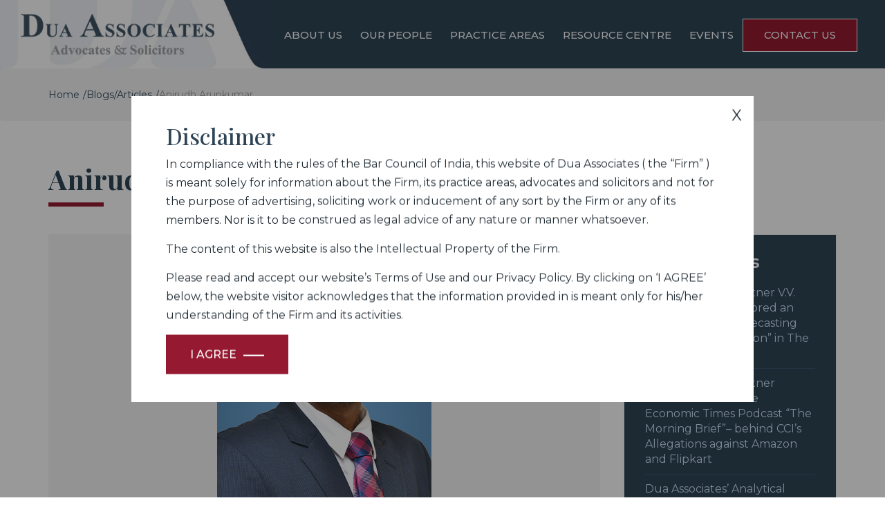

--- FILE ---
content_type: text/html; charset=UTF-8
request_url: https://www.duaassociates.com/people/anirudh-arun-kumar/
body_size: 52205
content:
<!doctype html><html lang="en"><head><link rel="profile" href="http://gmpg.org/xfn/11"><link rel="pingback" href="https://www.duaassociates.com/xmlrpc.php"><meta name="viewport" content="width=device-width, initial-scale=1.0, maximum-scale=1.2, user-scalable=yes" /><meta charset="UTF-8" /><meta property="og:site_name" content="dua associates"/><link rel="icon" href="http://www.duaassociates.com/wp-content/uploads/2020/12/favicon.png" type="image/x-icon"><link rel="shortcut icon" href="http://www.duaassociates.com/wp-content/uploads/2020/12/favicon.png" type="image/x-icon" /><link href="https://www.duaassociates.com/wp-content/cache/autoptimize/css/autoptimize_single_553a20cd84c46cc752c594a49a24bdaa.css" rel="stylesheet"><link href='https://fonts.googleapis.com/css?family=Roboto:400,700,400italic' rel='stylesheet' type='text/css' /><link href="https://www.duaassociates.com/wp-content/cache/autoptimize/css/autoptimize_single_172803ad78251940c62e979b61958024.css" rel="stylesheet"><link href="https://www.duaassociates.com/wp-content/cache/autoptimize/css/autoptimize_single_5b305d9d5bcae9609c29fd97a3bb9bd8.css" rel="stylesheet"><link href="https://www.duaassociates.com/wp-content/cache/autoptimize/css/autoptimize_single_cb67371414710491ee3730390d1efb33.css" rel="stylesheet"><link rel="preconnect" href="https://fonts.gstatic.com"><link href="https://fonts.googleapis.com/css2?family=Montserrat:ital,wght@0,100;0,200;0,300;0,400;0,500;0,600;0,700;0,800;0,900;1,100;1,200;1,300;1,400;1,500;1,600;1,700;1,800;1,900&display=swap" rel="stylesheet"><link href="https://fonts.googleapis.com/css2?family=Playfair+Display:ital,wght@0,400;0,500;0,600;0,700;0,800;0,900;1,400;1,500;1,600;1,700;1,800;1,900&display=swap" rel="stylesheet"> <!--[if lt IE 9]> <script src="https://oss.maxcdn.com/html5shiv/3.7.2/html5shiv.min.js"></script> <script src="https://oss.maxcdn.com/respond/1.4.2/respond.min.js"></script> <![endif]--><title>Anirudh Arunkumar - Dua Associates</title><meta name="description" content="Anirudh has more than 12 years of experience in the field of Dispute Resolution and General Corporate Advisory. Prior to re-joining the firm in 2024, he had an earlier eleven-year stint with Dua Associates, representing the firm’s clients before Courts and Tribunals across the country, and specifically before the Supreme Court of India, the Delhi" /><meta name="robots" content="max-image-preview:large" /><link rel="canonical" href="https://www.duaassociates.com/people/anirudh-arun-kumar/" /><meta name="generator" content="All in One SEO (AIOSEO) 4.4.9.2" /><meta property="og:locale" content="en_US" /><meta property="og:site_name" content="Dua Associates -" /><meta property="og:type" content="article" /><meta property="og:title" content="Anirudh Arunkumar - Dua Associates" /><meta property="og:description" content="Anirudh has more than 12 years of experience in the field of Dispute Resolution and General Corporate Advisory. Prior to re-joining the firm in 2024, he had an earlier eleven-year stint with Dua Associates, representing the firm’s clients before Courts and Tribunals across the country, and specifically before the Supreme Court of India, the Delhi" /><meta property="og:url" content="https://www.duaassociates.com/people/anirudh-arun-kumar/" /><meta property="article:published_time" content="2024-04-04T12:43:32+00:00" /><meta property="article:modified_time" content="2024-04-05T05:21:55+00:00" /><meta name="twitter:card" content="summary_large_image" /><meta name="twitter:title" content="Anirudh Arunkumar - Dua Associates" /><meta name="twitter:description" content="Anirudh has more than 12 years of experience in the field of Dispute Resolution and General Corporate Advisory. Prior to re-joining the firm in 2024, he had an earlier eleven-year stint with Dua Associates, representing the firm’s clients before Courts and Tribunals across the country, and specifically before the Supreme Court of India, the Delhi" /> <script type="application/ld+json" class="aioseo-schema">{"@context":"https:\/\/schema.org","@graph":[{"@type":"BreadcrumbList","@id":"https:\/\/www.duaassociates.com\/people\/anirudh-arun-kumar\/#breadcrumblist","itemListElement":[{"@type":"ListItem","@id":"https:\/\/www.duaassociates.com\/#listItem","position":1,"name":"Home","item":"https:\/\/www.duaassociates.com\/","nextItem":"https:\/\/www.duaassociates.com\/people\/anirudh-arun-kumar\/#listItem"},{"@type":"ListItem","@id":"https:\/\/www.duaassociates.com\/people\/anirudh-arun-kumar\/#listItem","position":2,"name":"Anirudh Arunkumar","previousItem":"https:\/\/www.duaassociates.com\/#listItem"}]},{"@type":"Organization","@id":"https:\/\/www.duaassociates.com\/#organization","name":"Dua Associates","url":"https:\/\/www.duaassociates.com\/"},{"@type":"Person","@id":"https:\/\/www.duaassociates.com\/author\/duaassociatesadm\/#author","url":"https:\/\/www.duaassociates.com\/author\/duaassociatesadm\/","name":"duaassociates@adm","image":{"@type":"ImageObject","@id":"https:\/\/www.duaassociates.com\/people\/anirudh-arun-kumar\/#authorImage","url":"https:\/\/secure.gravatar.com\/avatar\/080b052d4d494b133c463baf9c8c85c1?s=96&d=mm&r=g","width":96,"height":96,"caption":"duaassociates@adm"}},{"@type":"WebPage","@id":"https:\/\/www.duaassociates.com\/people\/anirudh-arun-kumar\/#webpage","url":"https:\/\/www.duaassociates.com\/people\/anirudh-arun-kumar\/","name":"Anirudh Arunkumar - Dua Associates","description":"Anirudh has more than 12 years of experience in the field of Dispute Resolution and General Corporate Advisory. Prior to re-joining the firm in 2024, he had an earlier eleven-year stint with Dua Associates, representing the firm\u2019s clients before Courts and Tribunals across the country, and specifically before the Supreme Court of India, the Delhi","inLanguage":"en-US","isPartOf":{"@id":"https:\/\/www.duaassociates.com\/#website"},"breadcrumb":{"@id":"https:\/\/www.duaassociates.com\/people\/anirudh-arun-kumar\/#breadcrumblist"},"author":{"@id":"https:\/\/www.duaassociates.com\/author\/duaassociatesadm\/#author"},"creator":{"@id":"https:\/\/www.duaassociates.com\/author\/duaassociatesadm\/#author"},"image":{"@type":"ImageObject","url":"https:\/\/www.duaassociates.com\/wp-content\/uploads\/2024\/04\/Anirudh-Arunkumar.jpg","@id":"https:\/\/www.duaassociates.com\/people\/anirudh-arun-kumar\/#mainImage","width":310,"height":558},"primaryImageOfPage":{"@id":"https:\/\/www.duaassociates.com\/people\/anirudh-arun-kumar\/#mainImage"},"datePublished":"2024-04-04T12:43:32+00:00","dateModified":"2024-04-05T05:21:55+00:00"},{"@type":"WebSite","@id":"https:\/\/www.duaassociates.com\/#website","url":"https:\/\/www.duaassociates.com\/","name":"Dua Associates","inLanguage":"en-US","publisher":{"@id":"https:\/\/www.duaassociates.com\/#organization"}}]}</script> <link rel='dns-prefetch' href='//fonts.googleapis.com' /><link rel='dns-prefetch' href='//s.w.org' /><link rel="alternate" type="application/rss+xml" title="Dua Associates &raquo; Feed" href="https://www.duaassociates.com/feed/" /><link rel="alternate" type="application/rss+xml" title="Dua Associates &raquo; Comments Feed" href="https://www.duaassociates.com/comments/feed/" /><link rel="alternate" type="application/rss+xml" title="Dua Associates &raquo; Anirudh Arunkumar Comments Feed" href="https://www.duaassociates.com/people/anirudh-arun-kumar/feed/" /> <script defer src="[data-uri]"></script> <style type="text/css">img.wp-smiley,
img.emoji {
	display: inline !important;
	border: none !important;
	box-shadow: none !important;
	height: 1em !important;
	width: 1em !important;
	margin: 0 0.07em !important;
	vertical-align: -0.1em !important;
	background: none !important;
	padding: 0 !important;
}</style><link rel='stylesheet' id='wp-block-library-css'  href='https://www.duaassociates.com/wp-includes/css/dist/block-library/style.min.css?ver=5.9.12' type='text/css' media='all' /><style id='global-styles-inline-css' type='text/css'>body{--wp--preset--color--black: #000000;--wp--preset--color--cyan-bluish-gray: #abb8c3;--wp--preset--color--white: #ffffff;--wp--preset--color--pale-pink: #f78da7;--wp--preset--color--vivid-red: #cf2e2e;--wp--preset--color--luminous-vivid-orange: #ff6900;--wp--preset--color--luminous-vivid-amber: #fcb900;--wp--preset--color--light-green-cyan: #7bdcb5;--wp--preset--color--vivid-green-cyan: #00d084;--wp--preset--color--pale-cyan-blue: #8ed1fc;--wp--preset--color--vivid-cyan-blue: #0693e3;--wp--preset--color--vivid-purple: #9b51e0;--wp--preset--gradient--vivid-cyan-blue-to-vivid-purple: linear-gradient(135deg,rgba(6,147,227,1) 0%,rgb(155,81,224) 100%);--wp--preset--gradient--light-green-cyan-to-vivid-green-cyan: linear-gradient(135deg,rgb(122,220,180) 0%,rgb(0,208,130) 100%);--wp--preset--gradient--luminous-vivid-amber-to-luminous-vivid-orange: linear-gradient(135deg,rgba(252,185,0,1) 0%,rgba(255,105,0,1) 100%);--wp--preset--gradient--luminous-vivid-orange-to-vivid-red: linear-gradient(135deg,rgba(255,105,0,1) 0%,rgb(207,46,46) 100%);--wp--preset--gradient--very-light-gray-to-cyan-bluish-gray: linear-gradient(135deg,rgb(238,238,238) 0%,rgb(169,184,195) 100%);--wp--preset--gradient--cool-to-warm-spectrum: linear-gradient(135deg,rgb(74,234,220) 0%,rgb(151,120,209) 20%,rgb(207,42,186) 40%,rgb(238,44,130) 60%,rgb(251,105,98) 80%,rgb(254,248,76) 100%);--wp--preset--gradient--blush-light-purple: linear-gradient(135deg,rgb(255,206,236) 0%,rgb(152,150,240) 100%);--wp--preset--gradient--blush-bordeaux: linear-gradient(135deg,rgb(254,205,165) 0%,rgb(254,45,45) 50%,rgb(107,0,62) 100%);--wp--preset--gradient--luminous-dusk: linear-gradient(135deg,rgb(255,203,112) 0%,rgb(199,81,192) 50%,rgb(65,88,208) 100%);--wp--preset--gradient--pale-ocean: linear-gradient(135deg,rgb(255,245,203) 0%,rgb(182,227,212) 50%,rgb(51,167,181) 100%);--wp--preset--gradient--electric-grass: linear-gradient(135deg,rgb(202,248,128) 0%,rgb(113,206,126) 100%);--wp--preset--gradient--midnight: linear-gradient(135deg,rgb(2,3,129) 0%,rgb(40,116,252) 100%);--wp--preset--duotone--dark-grayscale: url('#wp-duotone-dark-grayscale');--wp--preset--duotone--grayscale: url('#wp-duotone-grayscale');--wp--preset--duotone--purple-yellow: url('#wp-duotone-purple-yellow');--wp--preset--duotone--blue-red: url('#wp-duotone-blue-red');--wp--preset--duotone--midnight: url('#wp-duotone-midnight');--wp--preset--duotone--magenta-yellow: url('#wp-duotone-magenta-yellow');--wp--preset--duotone--purple-green: url('#wp-duotone-purple-green');--wp--preset--duotone--blue-orange: url('#wp-duotone-blue-orange');--wp--preset--font-size--small: 13px;--wp--preset--font-size--medium: 20px;--wp--preset--font-size--large: 36px;--wp--preset--font-size--x-large: 42px;}.has-black-color{color: var(--wp--preset--color--black) !important;}.has-cyan-bluish-gray-color{color: var(--wp--preset--color--cyan-bluish-gray) !important;}.has-white-color{color: var(--wp--preset--color--white) !important;}.has-pale-pink-color{color: var(--wp--preset--color--pale-pink) !important;}.has-vivid-red-color{color: var(--wp--preset--color--vivid-red) !important;}.has-luminous-vivid-orange-color{color: var(--wp--preset--color--luminous-vivid-orange) !important;}.has-luminous-vivid-amber-color{color: var(--wp--preset--color--luminous-vivid-amber) !important;}.has-light-green-cyan-color{color: var(--wp--preset--color--light-green-cyan) !important;}.has-vivid-green-cyan-color{color: var(--wp--preset--color--vivid-green-cyan) !important;}.has-pale-cyan-blue-color{color: var(--wp--preset--color--pale-cyan-blue) !important;}.has-vivid-cyan-blue-color{color: var(--wp--preset--color--vivid-cyan-blue) !important;}.has-vivid-purple-color{color: var(--wp--preset--color--vivid-purple) !important;}.has-black-background-color{background-color: var(--wp--preset--color--black) !important;}.has-cyan-bluish-gray-background-color{background-color: var(--wp--preset--color--cyan-bluish-gray) !important;}.has-white-background-color{background-color: var(--wp--preset--color--white) !important;}.has-pale-pink-background-color{background-color: var(--wp--preset--color--pale-pink) !important;}.has-vivid-red-background-color{background-color: var(--wp--preset--color--vivid-red) !important;}.has-luminous-vivid-orange-background-color{background-color: var(--wp--preset--color--luminous-vivid-orange) !important;}.has-luminous-vivid-amber-background-color{background-color: var(--wp--preset--color--luminous-vivid-amber) !important;}.has-light-green-cyan-background-color{background-color: var(--wp--preset--color--light-green-cyan) !important;}.has-vivid-green-cyan-background-color{background-color: var(--wp--preset--color--vivid-green-cyan) !important;}.has-pale-cyan-blue-background-color{background-color: var(--wp--preset--color--pale-cyan-blue) !important;}.has-vivid-cyan-blue-background-color{background-color: var(--wp--preset--color--vivid-cyan-blue) !important;}.has-vivid-purple-background-color{background-color: var(--wp--preset--color--vivid-purple) !important;}.has-black-border-color{border-color: var(--wp--preset--color--black) !important;}.has-cyan-bluish-gray-border-color{border-color: var(--wp--preset--color--cyan-bluish-gray) !important;}.has-white-border-color{border-color: var(--wp--preset--color--white) !important;}.has-pale-pink-border-color{border-color: var(--wp--preset--color--pale-pink) !important;}.has-vivid-red-border-color{border-color: var(--wp--preset--color--vivid-red) !important;}.has-luminous-vivid-orange-border-color{border-color: var(--wp--preset--color--luminous-vivid-orange) !important;}.has-luminous-vivid-amber-border-color{border-color: var(--wp--preset--color--luminous-vivid-amber) !important;}.has-light-green-cyan-border-color{border-color: var(--wp--preset--color--light-green-cyan) !important;}.has-vivid-green-cyan-border-color{border-color: var(--wp--preset--color--vivid-green-cyan) !important;}.has-pale-cyan-blue-border-color{border-color: var(--wp--preset--color--pale-cyan-blue) !important;}.has-vivid-cyan-blue-border-color{border-color: var(--wp--preset--color--vivid-cyan-blue) !important;}.has-vivid-purple-border-color{border-color: var(--wp--preset--color--vivid-purple) !important;}.has-vivid-cyan-blue-to-vivid-purple-gradient-background{background: var(--wp--preset--gradient--vivid-cyan-blue-to-vivid-purple) !important;}.has-light-green-cyan-to-vivid-green-cyan-gradient-background{background: var(--wp--preset--gradient--light-green-cyan-to-vivid-green-cyan) !important;}.has-luminous-vivid-amber-to-luminous-vivid-orange-gradient-background{background: var(--wp--preset--gradient--luminous-vivid-amber-to-luminous-vivid-orange) !important;}.has-luminous-vivid-orange-to-vivid-red-gradient-background{background: var(--wp--preset--gradient--luminous-vivid-orange-to-vivid-red) !important;}.has-very-light-gray-to-cyan-bluish-gray-gradient-background{background: var(--wp--preset--gradient--very-light-gray-to-cyan-bluish-gray) !important;}.has-cool-to-warm-spectrum-gradient-background{background: var(--wp--preset--gradient--cool-to-warm-spectrum) !important;}.has-blush-light-purple-gradient-background{background: var(--wp--preset--gradient--blush-light-purple) !important;}.has-blush-bordeaux-gradient-background{background: var(--wp--preset--gradient--blush-bordeaux) !important;}.has-luminous-dusk-gradient-background{background: var(--wp--preset--gradient--luminous-dusk) !important;}.has-pale-ocean-gradient-background{background: var(--wp--preset--gradient--pale-ocean) !important;}.has-electric-grass-gradient-background{background: var(--wp--preset--gradient--electric-grass) !important;}.has-midnight-gradient-background{background: var(--wp--preset--gradient--midnight) !important;}.has-small-font-size{font-size: var(--wp--preset--font-size--small) !important;}.has-medium-font-size{font-size: var(--wp--preset--font-size--medium) !important;}.has-large-font-size{font-size: var(--wp--preset--font-size--large) !important;}.has-x-large-font-size{font-size: var(--wp--preset--font-size--x-large) !important;}</style><link rel='stylesheet' id='contact-form-7-css'  href='https://www.duaassociates.com/wp-content/cache/autoptimize/css/autoptimize_single_a2e915fb21387a23a3578cb1b2b5a724.css?ver=5.3' type='text/css' media='all' /><link rel='stylesheet' id='ach_classes-fonts-css'  href='//fonts.googleapis.com/css?family=Source+Sans+Pro%3A300%2C400%2C700%2C300italic%2C400italic%2C700italic%7CBitter%3A400%2C700&#038;subset=latin%2Clatin-ext' type='text/css' media='all' /><link rel='stylesheet' id='ach_classes-style-css'  href='https://www.duaassociates.com/wp-content/cache/autoptimize/css/autoptimize_single_c3cc0ed183ff3ad3c6f637cf488c96f1.css?ver=2013-07-18' type='text/css' media='all' /> <!--[if lt IE 9]><link rel='stylesheet' id='ach_classes-ie-css'  href='https://www.duaassociates.com/wp-content/themes/dua/css/ie.css?ver=2013-07-18' type='text/css' media='all' /> <![endif]--> <script type='text/javascript' src='https://www.duaassociates.com/wp-includes/js/jquery/jquery.min.js?ver=3.6.0' id='jquery-core-js'></script> <script defer type='text/javascript' src='https://www.duaassociates.com/wp-includes/js/jquery/jquery-migrate.min.js?ver=3.3.2' id='jquery-migrate-js'></script> <script defer id="cf7rl-redirect_method-js-extra" src="[data-uri]"></script> <script defer type='text/javascript' src='https://www.duaassociates.com/wp-content/cache/autoptimize/js/autoptimize_single_0543ef251efcda2b65f23fbea7c2859d.js' id='cf7rl-redirect_method-js'></script> <link rel="https://api.w.org/" href="https://www.duaassociates.com/wp-json/" /><link rel="EditURI" type="application/rsd+xml" title="RSD" href="https://www.duaassociates.com/xmlrpc.php?rsd" /><link rel="wlwmanifest" type="application/wlwmanifest+xml" href="https://www.duaassociates.com/wp-includes/wlwmanifest.xml" /><meta name="generator" content="WordPress 5.9.12" /><link rel='shortlink' href='https://www.duaassociates.com/?p=2334' /><link rel="alternate" type="application/json+oembed" href="https://www.duaassociates.com/wp-json/oembed/1.0/embed?url=https%3A%2F%2Fwww.duaassociates.com%2Fpeople%2Fanirudh-arun-kumar%2F" /><link rel="alternate" type="text/xml+oembed" href="https://www.duaassociates.com/wp-json/oembed/1.0/embed?url=https%3A%2F%2Fwww.duaassociates.com%2Fpeople%2Fanirudh-arun-kumar%2F&#038;format=xml" /><style type="text/css" id="dua_associates-header-css">.site-header {background: url(https://www.duaassociates.com/wp-content/themes/dua/images/headers/circle.png) no-repeat scroll top; background-size: 1600px auto; }
@media (max-width: 767px) {
	.site-header {background-size: 768px auto;}
}

@media (max-width: 359px) {
.site-header {background-size: 360px auto;}
}</style><meta name="google-site-verification" content="nPE7YqBVMHZZbLSFQ-6TBhUkTc1Mq7wMAu45XmGj9Pg" />  <script defer src="https://www.googletagmanager.com/gtag/js?id=G-5SE3QR5VK7"></script> <script defer src="[data-uri]"></script></head><body class="people-template-default single single-people postid-2334 front single-author sidebar" ><div class="fullwidth heighthead"></div><header id="header" class="fullwidth headerbg "><div class="logo"> <a href="https://www.duaassociates.com"> <img src="https://www.duaassociates.com/wp-content/themes/dua/images/logo.png" alt="dua associates" /> </a></div><div class="navicon"><span></span></div><div class="topmenu"><ul id="menu-header-menu" class="menu"><li id="menu-item-11" class="menu-item menu-item-type-post_type menu-item-object-page menu-item-has-children menu-item-11"><a href="https://www.duaassociates.com/about-us/">About Us</a><ul class="sub-menu"><li id="menu-item-203" class="menu-item menu-item-type-custom menu-item-object-custom menu-item-203"><a href="/about-us/#whyus">Why Us</a></li><li id="menu-item-204" class="menu-item menu-item-type-custom menu-item-object-custom menu-item-204"><a href="/about-us/#values">Our Values</a></li></ul></li><li id="menu-item-24" class="menu-item menu-item-type-post_type menu-item-object-page menu-item-24"><a href="https://www.duaassociates.com/our-people/">Our People</a></li><li id="menu-item-23" class="menu-item menu-item-type-post_type menu-item-object-page menu-item-has-children menu-item-23"><a href="https://www.duaassociates.com/practice-areas/">Practice Areas</a><ul class="sub-menu"><li id="menu-item-184" class="menu-item menu-item-type-post_type menu-item-object-practice_areas menu-item-184"><a href="https://www.duaassociates.com/practice_areas/arbitration-alternative-dispute-resolution/">Arbitration &#038; Alternative Dispute Resolution</a></li><li id="menu-item-185" class="menu-item menu-item-type-post_type menu-item-object-practice_areas menu-item-185"><a href="https://www.duaassociates.com/practice_areas/banking-finance/">Banking &#038; Finance</a></li><li id="menu-item-186" class="menu-item menu-item-type-post_type menu-item-object-practice_areas menu-item-186"><a href="https://www.duaassociates.com/practice_areas/capital-markets/">Capital Markets</a></li><li id="menu-item-187" class="menu-item menu-item-type-post_type menu-item-object-practice_areas menu-item-187"><a href="https://www.duaassociates.com/practice_areas/competition-and-anti-trust/">Competition and Anti-Trust</a></li><li id="menu-item-188" class="menu-item menu-item-type-post_type menu-item-object-practice_areas menu-item-188"><a href="https://www.duaassociates.com/practice_areas/corporate-and-commercial/">Corporate and Commercial</a></li><li id="menu-item-189" class="menu-item menu-item-type-post_type menu-item-object-practice_areas menu-item-189"><a href="https://www.duaassociates.com/practice_areas/corporate-mergers-acquisitions/">Corporate Mergers &#038; Acquisitions</a></li><li id="menu-item-190" class="menu-item menu-item-type-post_type menu-item-object-practice_areas menu-item-190"><a href="https://www.duaassociates.com/practice_areas/data-privacy-cybersecurity/">Data Privacy &#038; Cybersecurity</a></li><li id="menu-item-191" class="menu-item menu-item-type-post_type menu-item-object-practice_areas menu-item-191"><a href="https://www.duaassociates.com/practice_areas/defence-aviation-aerospace/">Defence, Aviation &#038; Space</a></li><li id="menu-item-192" class="menu-item menu-item-type-post_type menu-item-object-practice_areas menu-item-192"><a href="https://www.duaassociates.com/practice_areas/dispute-resolution-litigation/">Dispute Resolution – Litigation</a></li><li id="menu-item-193" class="menu-item menu-item-type-post_type menu-item-object-practice_areas menu-item-193"><a href="https://www.duaassociates.com/practice_areas/healthcare-lifesciences/">Healthcare &#038; Lifesciences</a></li><li id="menu-item-194" class="menu-item menu-item-type-post_type menu-item-object-practice_areas menu-item-194"><a href="https://www.duaassociates.com/practice_areas/insurance/">Insurance</a></li><li id="menu-item-2071" class="menu-item menu-item-type-post_type menu-item-object-practice_areas menu-item-2071"><a href="https://www.duaassociates.com/practice_areas/insolvency-bankruptcy/">Insolvency &#038; Bankruptcy</a></li><li id="menu-item-195" class="menu-item menu-item-type-post_type menu-item-object-practice_areas menu-item-195"><a href="https://www.duaassociates.com/practice_areas/intellectual-property-rights/">Intellectual Property Rights</a></li><li id="menu-item-196" class="menu-item menu-item-type-post_type menu-item-object-practice_areas menu-item-196"><a href="https://www.duaassociates.com/practice_areas/international-trade-wto/">International Trade/WTO</a></li><li id="menu-item-2313" class="menu-item menu-item-type-post_type menu-item-object-practice_areas menu-item-2313"><a href="https://www.duaassociates.com/practice_areas/labour-and-employment/">Labour and Employment</a></li><li id="menu-item-197" class="menu-item menu-item-type-post_type menu-item-object-practice_areas menu-item-197"><a href="https://www.duaassociates.com/practice_areas/private-equity-and-investment-funds/">Private Equity and Investment Funds</a></li><li id="menu-item-198" class="menu-item menu-item-type-post_type menu-item-object-practice_areas menu-item-198"><a href="https://www.duaassociates.com/practice_areas/projects-infrastructure/">Projects &#038; Infrastructure</a></li><li id="menu-item-199" class="menu-item menu-item-type-post_type menu-item-object-practice_areas menu-item-199"><a href="https://www.duaassociates.com/practice_areas/real-estate-urban-development/">Real Estate &#038; Urban Development</a></li><li id="menu-item-200" class="menu-item menu-item-type-post_type menu-item-object-practice_areas menu-item-200"><a href="https://www.duaassociates.com/practice_areas/special-service-japan-desk/">Special Service – Japan Desk</a></li><li id="menu-item-201" class="menu-item menu-item-type-post_type menu-item-object-practice_areas menu-item-201"><a href="https://www.duaassociates.com/practice_areas/technology-media-telecommunication/">Technology, Media &#038; Telecommunication</a></li><li id="menu-item-202" class="menu-item menu-item-type-post_type menu-item-object-practice_areas menu-item-202"><a href="https://www.duaassociates.com/practice_areas/white-collar-crime/">White Collar Crime</a></li></ul></li><li id="menu-item-439" class="menu-item menu-item-type-custom menu-item-object-custom menu-item-has-children menu-item-439"><a href="/brief-case">Resource Centre</a><ul class="sub-menu"><li id="menu-item-1513" class="menu-item menu-item-type-post_type menu-item-object-page menu-item-1513"><a href="https://www.duaassociates.com/deal-update/">Deal Updates</a></li><li id="menu-item-2167" class="menu-item menu-item-type-post_type menu-item-object-page menu-item-2167"><a href="https://www.duaassociates.com/in-brief/">In Brief / Competition Monthly</a></li><li id="menu-item-205" class="menu-item menu-item-type-post_type menu-item-object-page menu-item-205"><a href="https://www.duaassociates.com/blogs-articles/">Blogs/Articles</a></li><li id="menu-item-249" class="menu-item menu-item-type-post_type menu-item-object-page menu-item-249"><a href="https://www.duaassociates.com/publications/">Publications</a></li></ul></li><li id="menu-item-549" class="menu-item menu-item-type-post_type menu-item-object-page menu-item-has-children menu-item-549"><a href="https://www.duaassociates.com/events/">Events</a><ul class="sub-menu"><li id="menu-item-548" class="menu-item menu-item-type-post_type menu-item-object-page menu-item-548"><a href="https://www.duaassociates.com/csr-event/">CSR</a></li><li id="menu-item-2041" class="menu-item menu-item-type-post_type menu-item-object-page menu-item-2041"><a href="https://www.duaassociates.com/pro-bono-initiatives/">Pro Bono Initiatives</a></li><li id="menu-item-547" class="menu-item menu-item-type-post_type menu-item-object-page menu-item-547"><a href="https://www.duaassociates.com/press_release/">Media</a></li></ul></li><li id="menu-item-21" class="menu-item menu-item-type-post_type menu-item-object-page menu-item-21"><a href="https://www.duaassociates.com/contact-us/">Contact Us</a></li></ul></div></header><style>.single-people .date_post {display:none !important;}</style><section class="fullwidth breadcrumb"><div class="container"><ul><li><a href="/">Home</a></li><li><a href="/blogs-articles/">Blogs/Articles</a></li><li>Anirudh Arunkumar</li></ul></div></section><section class="fullwidth innerpage singlepage"><div class="container"><h1>Anirudh Arunkumar</h1><div class="sidebarsec"><div class="fullwidth latestblog"><aside id="recent-posts-2" class="widget widget_recent_entries"><h3 class="widget-title">Latest Blogs</h3><ul><li> <a href="https://www.duaassociates.com/dua-associates-partner-v-v-sivakumar-co-wrote-an-opinion-piece-on-recasting-insolvency-resolution-in-the-hindu/">Dua Associates’ Partner V.V. Sivakumar co-authored  an opinion piece on “Recasting Insolvency Resolution” in The Hindu.</a></li><li> <a href="https://www.duaassociates.com/dua-associates-partner-gautam-shahi-in-the-economic-times-podcast-the-morning-brief-behind-ccis-allegations-against-amazon-and-flipkart/">Dua Associates’ Partner Gautam Shahi in the Economic Times Podcast “The Morning Brief”– behind CCI’s Allegations against Amazon and Flipkart</a></li><li> <a href="https://www.duaassociates.com/dua-associates-analytical-article-in-legal-era-magazine-website-june-2024-issue/">Dua Associates’ Analytical Article in Legal Era magazine &#038; website &#8211; June 2024 issue</a></li><li> <a href="https://www.duaassociates.com/advancements-and-challenges-in-recent-intellectual-property-jurisprudence-an-analysis/">Advancements and Challenges in Recent Intellectual Property Jurisprudence: An Analysis</a></li><li> <a href="https://www.duaassociates.com/gallop-in-white-space-need-for-progressive-regulatory-framework-to-grow-gaming/">Gallop In White Space: Need For Progressive Regulatory Framework To Grow Gaming  ..</a></li><li> <a href="https://www.duaassociates.com/dua-associates-contribution-to-the-chambers-and-partners-international-trade-2024-global-practice-guide/">Dua Associates’ contribution to the Chambers and Partners International Trade 2024 Global Practice Guide</a></li><li> <a href="https://www.duaassociates.com/recent-developments-shaping-dispute-resolution-in-india-a-legal-landscape-analysis/">Recent Developments Shaping Dispute Resolution &#8211; In India: A Legal Landscape Analysis</a></li><li> <a href="https://www.duaassociates.com/dua-associates-contribution-to-the-india-chapter-on-technology-disputes/">Dua Associates contribution to the India chapter on Technology Disputes</a></li><li> <a href="https://www.duaassociates.com/the-india-chapter-of-chambers-and-partners-shareholders-rights-shareholder-activism-global-practice-guide-2023/">The India chapter of Chambers and Partners Shareholders’ Rights Shareholder Activism Global Practice Guide 2023</a></li><li> <a href="https://www.duaassociates.com/the-curious-case-of-insolvency-battle-over-rasna/">The curious case of insolvency battle over Rasna</a></li><li> <a href="https://www.duaassociates.com/govt-likely-to-amend-insolvency-code-to-enable-project-wise-resolution-in-real-estate-sector-officials/">Govt likely to amend insolvency code to enable project-wise resolution in real estate sector: Officials</a></li><li> <a href="https://www.duaassociates.com/how-indias-lunar-landing-shapes-future-of-space-exploration-geopolitics-an-expert-explains/">How India’s lunar landing shapes future of space exploration, geopolitics — an expert explains</a></li><li> <a href="https://www.duaassociates.com/dua-associates-contribution-to-the-india-chapter-of-the-legal-500-white-collar-crime-comparative-guide-2023/">Dua Associates contribution to the India Chapter of The Legal 500: White Collar Crime Comparative Guide 2023</a></li><li> <a href="https://www.duaassociates.com/chandrayaan-3-success-indias-role-in-democratising-space/">Chandrayaan 3 success: India’s role in democratising space</a></li><li> <a href="https://www.duaassociates.com/conclusiveness-of-foreign-judgment-for-enforcement-in-india/">Conclusiveness Of Foreign Judgment For Enforcement In India</a></li><li> <a href="https://www.duaassociates.com/admission-or-rejection-powers-of-the-adjudicating-authority/">Admission Or Rejection: Powers Of The Adjudicating Authority</a></li><li> <a href="https://www.duaassociates.com/1790-2/">India – Trade Remedies</a></li><li> <a href="https://www.duaassociates.com/the-technology-disputes-law-review-india/">The Technology Disputes Law Review: India</a></li><li> <a href="https://www.duaassociates.com/rights-of-homebuyers-under-the-ibc/">Rights Of Homebuyers Under The IBC</a></li><li> <a href="https://www.duaassociates.com/digitalisation-dilemmas-comprehensively-competitive/">Digitalisation dilemmas: Comprehensively competitive</a></li></ul></aside></div></div><div class="contentsec"><div class="singleimgblog"><img src="https://www.duaassociates.com/wp-content/uploads/2024/04/Anirudh-Arunkumar.jpg" alt="img" /></div><p class="date_post"><span><img src="https://www.duaassociates.com/wp-content/themes/dua/images/calendericon.png" alt="icon" /> April 04, 2024</span></p><p>Anirudh has more than 12 years of experience in the field of Dispute Resolution and General Corporate Advisory. Prior to re-joining the firm in 2024, he had an earlier eleven-year stint with Dua Associates, representing the firm’s clients before Courts and Tribunals across the country, and specifically before the Supreme Court of India, the Delhi and Bombay High Courts, and various benches of the National Company Law Tribunal. His focus areas include Company law, Banking laws and general commercial transactional laws, advising clients on various transactions and representing them in arbitration and litigation proceedings. Anirudh has also represented in several civil suits and trials invoking original jurisdiction of trial courts and some High Courts. Anirudh is an alumnus of Gujarat National Law University.</p></div></div></section><style>.cookie-popup {
    display: none; /* Hidden by default */
    position: fixed;
    bottom: 20px;
    left: 0%;

    background-color: #fff;
    padding: 20px;
    box-shadow: 0 0 10px rgba(0, 0, 0, 0.1);
    z-index: 1000;
}

body.show_cookie .cookie-popup {
    display: block ;
}
.show_cookie {position: relative;}


.accept-btn {
    background-color: #951A31;
    color: #fff;
    border: none;
    padding: 10px 20px;
    cursor: pointer;
    margin-top: 1rem;
}
.cookie-popup .head {     font-size: 1.5rem;
    font-weight: 600;
    margin-bottom: 1rem;}
    .cookie-popup a {text-decoration:underline; color:#951A31; }

.cookie-popup-overly {position: fixed; top: 0; left: 0; width: 100%; height: 100%; background: #00000094; z-index: 999; opacity: 0;  transition: 0.5s;       pointer-events: none; }

body.show_cookie .cookie-popup-overly {opacity: 1;pointer-events: all;}
.loaction_menu ul {  column-count:1 !important;}
.loaction_menu ul li a:before { display:none}
.loaction_menu ul li a {padding-left:0 !important;}

    @media(min-width:768px){
      .cookie-popup { left: 50%;     transform: translateX(-50%);}
    
    }

    @media(max-width:767px){
      .loaction_menu ul {        column-count: 2 !important; } 
    }</style><section class="fullwidth awardsec"><div class="container"><div class="fbgclolor"><div class="fullwidth"><div class="heading1 wow fadeInDown"><span>Awards</span> & Recognition</div><div class=" awardslide owl-carousel"><div class="logos"><img src="https://www.duaassociates.com/wp-content/uploads/2024/07/IFLR-1000-Recognised-firm.jpg" alt="" /></div><div class="logos"><img src="https://www.duaassociates.com/wp-content/uploads/2020/11/Firm-Logo.jpg" alt="" /></div><div class="logos"><img src="https://www.duaassociates.com/wp-content/uploads/2020/11/Firm-Logo-2024-Asia-Pacific.jpg" alt="" /></div><div class="logos"><img src="https://www.duaassociates.com/wp-content/uploads/2020/11/Legal-500-Top-Tier-2024.jpg" alt="" /></div><div class="logos"><img src="https://www.duaassociates.com/wp-content/uploads/2020/11/IBLJ-2024-logo.jpg" alt="" /></div><div class="logos"><img src="https://www.duaassociates.com/wp-content/uploads/2024/07/Benchmark-Litigation-.jpg" alt="" /></div></div></div></div></div></section><div class="fullwidth footerbg"><div class="container"><div class="flogo wow fadeInUp"><div class="flogsec"><a href="https://www.duaassociates.com"> <img src="https://www.duaassociates.com/wp-content/themes/dua/images/flogo.png" alt="dua associates" /> </a></div><div class="sociallink"> <a href="https://www.linkedin.com/company/dua-associates/" target="_blank"><i aria-hidden="true" class="fa fa-linkedin"></i></a></div></div><div class="fmenu wow fadeInLeft"><div class="menu-footer-menu-container"><ul id="menu-footer-menu" class="footerlink"><li id="menu-item-89" class="menu-item menu-item-type-post_type menu-item-object-page menu-item-home menu-item-89"><a href="https://www.duaassociates.com/">Home</a></li><li id="menu-item-88" class="menu-item menu-item-type-post_type menu-item-object-page menu-item-88"><a href="https://www.duaassociates.com/about-us/">About Us</a></li><li id="menu-item-87" class="menu-item menu-item-type-post_type menu-item-object-page menu-item-87"><a href="https://www.duaassociates.com/our-people/">Our People</a></li><li id="menu-item-85" class="menu-item menu-item-type-post_type menu-item-object-page menu-item-85"><a href="https://www.duaassociates.com/contact-us/">Contact Us</a></li></ul></div><div class="flinks loaction_menu"><h4>Our Location</h4><ul><li><a href="/leading-law-firm-in-delhi/">Delhi</a></li><li><a href="/leading-law-firm-in-gurugram/">Gurugram</a></li><li><a href="/leading-law-firm-in-pune/">Pune</a></li><li><a href="/leading-law-firm-in-hyderabad/">Hyderabad</a></li><li><a href="/leading-law-firm-in-chandigarh/">Chandigarh</a></li><li><a href="/leading-law-firm-in-chennai/">Chennai</a></li><li><a href="/leading-law-firm-in-bengaluru/">Bengaluru</a></li><li><a href="/leading-law-firm-in-mumbai/">Mumbai</a></li></ul></div></div><div class="flinks wow fadeInRight"><h4>Practice Areas</h4><ul><li><a href="https://www.duaassociates.com/practice_areas/arbitration-alternative-dispute-resolution/">Arbitration &#038; Alternative Dispute Resolution</a></li><li><a href="https://www.duaassociates.com/practice_areas/banking-finance/">Banking &#038; Finance</a></li><li><a href="https://www.duaassociates.com/practice_areas/capital-markets/">Capital Markets</a></li><li><a href="https://www.duaassociates.com/practice_areas/competition-and-anti-trust/">Competition and Anti-Trust</a></li><li><a href="https://www.duaassociates.com/practice_areas/corporate-mergers-acquisitions/">Corporate Mergers &#038; Acquisitions</a></li><li><a href="https://www.duaassociates.com/practice_areas/corporate-and-commercial/">Corporate and Commercial</a></li><li><a href="https://www.duaassociates.com/practice_areas/data-privacy-cybersecurity/">Data Privacy &#038; Cybersecurity</a></li><li><a href="https://www.duaassociates.com/practice_areas/defence-aviation-aerospace/">Defence, Aviation &#038; Space</a></li><li><a href="https://www.duaassociates.com/practice_areas/dispute-resolution-litigation/">Dispute Resolution &#8211; Litigation</a></li><li><a href="https://www.duaassociates.com/practice_areas/healthcare-lifesciences/">Healthcare &#038; Lifesciences</a></li><li><a href="https://www.duaassociates.com/practice_areas/insurance/">Insurance</a></li><li><a href="https://www.duaassociates.com/practice_areas/insolvency-bankruptcy/">Insolvency &#038; Bankruptcy</a></li><li><a href="https://www.duaassociates.com/practice_areas/intellectual-property-rights/">Intellectual Property Rights</a></li><li><a href="https://www.duaassociates.com/practice_areas/international-trade-wto/">International Trade/WTO</a></li><li><a href="https://www.duaassociates.com/practice_areas/labour-and-employment/">Labour and Employment</a></li><li><a href="https://www.duaassociates.com/practice_areas/private-equity-and-investment-funds/">Private Equity and Investment Funds</a></li><li><a href="https://www.duaassociates.com/practice_areas/projects-infrastructure/">Projects &#038; Infrastructure</a></li><li><a href="https://www.duaassociates.com/practice_areas/real-estate-urban-development/">Real Estate &#038; Urban Development</a></li><li><a href="https://www.duaassociates.com/practice_areas/special-service-japan-desk/">Special Service – Japan Desk</a></li><li><a href="https://www.duaassociates.com/practice_areas/technology-media-telecommunication/">Technology, <br>Media &#038; Telecommunication</a></li><li><a href="https://www.duaassociates.com/practice_areas/white-collar-crime/">White Collar Crime</a></li></ul></div><div class="fullwidth copy"> <span>© 2025. Dua Associates | All Rights Reserved. <a href="https://www.duaassociates.com/terms-conditions">Terms & Conditions</a> <a href="https://www.duaassociates.com/privacy-policy">Privacy Policy</a></span></div></div></div><div class="popupbg" style="display: none;"></div><div class="popupbox" style="display: none;"><div class="popboxbg popboxbg_global"> <span class="crossbtn closebtn">X</span><h3>Disclaimer</h3><p>In compliance with the rules of the Bar Council of India, this website of Dua Associates ( the “Firm” ) is meant solely for information about the Firm, its practice areas, advocates and solicitors and not for the purpose of advertising, soliciting work or inducement of any sort by the Firm or any of its members. Nor is it to be construed as legal advice of any nature or manner whatsoever.</p><p>The content of this website is also the Intellectual Property of the Firm.</p><p>Please read and accept our website’s Terms of Use and our Privacy Policy. By clicking on ‘I AGREE’ below, the website visitor acknowledges that the information provided in is meant only for his/her understanding of the Firm and its activities.</p> <button class="agreebtn closebtn">I Agree</button></div></div>  <script defer type='text/javascript' src='https://www.duaassociates.com/wp-includes/js/comment-reply.min.js?ver=5.9.12' id='comment-reply-js'></script> <script defer type='text/javascript' src='https://www.duaassociates.com/wp-includes/js/imagesloaded.min.js?ver=4.1.4' id='imagesloaded-js'></script> <script defer type='text/javascript' src='https://www.duaassociates.com/wp-includes/js/masonry.min.js?ver=4.2.2' id='masonry-js'></script> <script defer type='text/javascript' src='https://www.duaassociates.com/wp-includes/js/jquery/jquery.masonry.min.js?ver=3.1.2b' id='jquery-masonry-js'></script> <script defer src="https://www.duaassociates.com/wp-content/themes/dua/js/jquery-3.3.1.min.js" type="text/javascript"></script> <link rel="stylesheet" href="https://www.duaassociates.com/wp-content/cache/autoptimize/css/autoptimize_single_5759972b571e97e1e335a6469c5e8854.css"> <script defer src="https://www.duaassociates.com/wp-content/cache/autoptimize/js/autoptimize_single_482d1db314dd2b88f1fef1011becbf30.js"></script> <script defer type="text/javascript" src="https://www.duaassociates.com/wp-content/cache/autoptimize/js/autoptimize_single_c528ad7b298d961230f5ce2429b68f8c.js"></script> <script defer type="text/javascript" src="https://www.duaassociates.com/wp-content/cache/autoptimize/js/autoptimize_single_1fe330f76077eace63b73ff43e2a3696.js"></script> <script defer src="[data-uri]"></script>  <script type="application/ld+json">{
    "@context": "https://schema.org/",
    "@type": "AggregateRating",
    "itemReviewed": {
      "@type": "Organization",
      "name": "DUA ASSOCIATES"
    },
    "ratingCount": 66,
    "ratingValue": 4.3,
    "worstRating": 0,
    "bestRating": 5
  }</script> <script type="application/ld+json">{
"@context": "https://schema.org",
"@type": "Organization",
"name": "DUA ASSOCIATES ",
"url": "https://www.duaassociates.com/",
"logo": "https://www.duaassociates.com/wp-content/themes/dua/images/logo.png",
"address": {
  "@type": "PostalAddress",
  "streetAddress": "DUA ASSOCIATES",
  "addressLocality": "202-206, Tolstoy House, 15 Tolstoy Marg",
  "postalCode": "110001",
  "addressCountry": "IN"
},
"sameAs": [
  "https://www.linkedin.com/company/dua-associates/"
 
]
}</script> <script type="application/ld+json">{
       "@context" : "https://schema.org",
       "@type" : "WebSite",
       "name" : "Dua Associates",
       "url" : "https://www.duaassociates.com/",
       "image" : "https://www.duaassociates.com/wp-content/themes/dua/images/logo.png",
       "description": "Dua Associates believes that law firms too like every other business need to foster and champion an inclusive workplace. "
      
   },</script>  <script defer src="[data-uri]"></script> <script defer src="[data-uri]"></script> </body></html><script defer src="[data-uri]"></script>
<!--
Performance optimized by W3 Total Cache. Learn more: https://www.boldgrid.com/w3-total-cache/


Served from: www.duaassociates.com @ 2026-01-19 05:53:21 by W3 Total Cache
-->
<!-- =^..^= Cached =^..^= -->

--- FILE ---
content_type: text/css
request_url: https://www.duaassociates.com/wp-content/cache/autoptimize/css/autoptimize_single_c3cc0ed183ff3ad3c6f637cf488c96f1.css?ver=2013-07-18
body_size: 41529
content:
*{margin:0;padding:0}@font-face{font-family:'FontAwesome';src:url(//www.duaassociates.com/wp-content/themes/dua/fonts/fontawesome-webfont.eot?v=4.1.0);src:url(//www.duaassociates.com/wp-content/themes/dua/fonts/fontawesome-webfont.eot?#iefix&v=4.1.0) format('embedded-opentype'),url(//www.duaassociates.com/wp-content/themes/dua/fonts/fontawesome-webfont.woff?v=4.1.0) format('woff'),url(//www.duaassociates.com/wp-content/themes/dua/fonts/fontawesome-webfont.ttf?v=4.1.0) format('truetype'),url(//www.duaassociates.com/wp-content/themes/dua/fonts/fontawesome-webfont.svg?v=4.1.0#fontawesomeregular) format('svg');font-weight:400;font-style:normal}article,aside,details,figcaption,figure,footer,header,nav,section,summary{display:block}audio,canvas,video{display:inline-block}audio:not([controls]){display:none;height:0}[hidden]{display:none}html{font-size:100%;overflow-y:scroll;-webkit-text-size-adjust:100%;-ms-text-size-adjust:100%}button,input,select,textarea{padding:10px;border:1px solid #ccc;max-height:120px;max-width:100%}h1{color:#084079;font-size:24px;line-height:30px;margin-bottom:15px}*{-webkit-box-sizing:border-box;-moz-box-sizing:border-box;box-sizing:border-box}*:before,*:after{-webkit-box-sizing:border-box;-moz-box-sizing:border-box;box-sizing:border-box}a[href^="tel:"]{color:inherit;text-decoration:none}::selection{background:#2f4557!important;color:#fff}::-moz-selection{background:#2f4557!important;color:#fff}a{color:#2f4557;text-decoration:none;outline:none}a:hover,a:focus{text-decoration:none;outline:none}img{max-width:100%;border:0}body{background:#fff;border:0;font-family:'Montserrat',sans-serif;font-size:14px;color:#222d35;line-height:1.3;min-width:320px}.alignnone{margin:5px 20px 20px 0}.aligncenter,div.aligncenter{display:block;margin:5px auto 5px auto}.alignright{float:right;margin:5px 0 20px 20px}.alignleft{float:left;margin:5px 20px 20px 0}.aligncenter{display:block;margin:5px auto 5px auto}a img.alignright{float:right;margin:5px 0 20px 20px}a img.alignnone{margin:5px 20px 20px 0}a img.alignleft{float:left;margin:5px 20px 20px 0}a img.aligncenter{display:block;margin-left:auto;margin-right:auto}.right{float:right !important}.left{float:left!important}.center{text-align:center}img{height:auto;max-width:100%}.backgroundbg{background:#fff;padding:15px}.container{max-width:1170px;margin:0 auto}.topmenu>ul>li>a,.searchform .resetbtn,.sociallink a,.filelink,.blogcont{-webkit-transition:all .3s ease-in-out;-moz-transition:all .3s ease-in-out;-o-transition:all .3s ease-in-out;transition:all .3s ease-in-out}#cssmenu #menu-line{display:none}h3{margin-top:0}.popupbg{position:fixed;top:0;right:0;bottom:0;left:0;z-index:1040;background:rgba(0,0,0,.4);display:block}.popupbg_form{position:fixed;top:0;right:0;bottom:0;left:0;z-index:1040;background:rgba(0,0,0,.4);display:block}.popupbox{background:#fff;position:relative;width:900px;margin:auto;z-index:9999}.popboxbg{width:100%;background:#fff;padding:40px 50px;position:relative;font-size:16px;line-height:1.7}.popboxbg h3{font-family:'Playfair Display',serif;font-size:32px;color:#2f4557;margin-bottom:10px}.popboxbg p{margin-bottom:15px}.crossbtn{font-size:22px;position:absolute;right:10px;top:10px;display:inline-block;width:30px;text-align:center;cursor:pointer;font-weight:400}.agreebtn{padding:15px 35px;background:#951a31;color:#fff;text-transform:uppercase;border:none;font-size:16px;font-weight:500}.agreebtn:after{content:"";width:30px;margin-left:10px;display:inline-block;vertical-align:middle;border-bottom:2px solid #fff}.headerbg{background:#2f4557;box-shadow:0 0 20px #929292}.fullwidth{width:100%;float:left}.sliderbox{width:500px;margin:0 auto;position:relative}.mainbox{background:rgba(0,0,0,.3);position:absolute;top:200px;left:0;z-index:99;text-align:center;padding:15px;text-align:center;color:#fff}.mainbox h3{color:#fff;text-transform:uppercase;font:bold 40px/60px Arial,Helvetica,sans-serif}.mainbox .textwidget{padding:15px 0;font-size:28px}#header .backgroundbg{padding:0 15px}.logo{float:left;background:url(//www.duaassociates.com/wp-content/themes/dua/images/logobg.jpg) right bottom no-repeat;background-size:cover;width:500px;padding:35px}.logo h1{margin:0}.logo h1 img{display:block;-webkit-transition:width .3s;-moz-transition:width .3s;-ms-transition:width .3s;-o-transition:width .3s;transition:width .3s}.topmenu{float:right;margin-top:42px;margin-right:50px}.topmenu>ul>li{display:inline-block;position:relative}.topmenu>ul>li>a{color:#fff;font-family:'Montserrat',sans-serif;font-size:16px;display:block;padding:12px 20px;line-height:24px;font-weight:500;text-transform:uppercase}.topmenu>ul>li:last-child>a{padding:11px 30px;background:#951a31;color:#fff;border:1px solid #fff}.sub-menu{display:none}.sub-menu li a{display:block;padding:10px;font-weight:500}.sub-menu li:hover a{color:#951a31}.sub-menu li{border-top:1px solid #f1f1f1}.sub-menu li:first-child{border:none}@media (min-width:1025px){.topmenu>ul>li:hover>a,.topmenu>ul>li.current_page_item>a{background:#951a31;color:#fff}.topmenu>ul>li:hover .sub-menu{display:block}.sub-menu{box-shadow:0px 1px 3px #dfdfdf}#menu-item-23 .sub-menu{width:700px;padding:30px;left:inherit;right:0;box-shadow:0px 1px 3px #dfdfdf}#menu-item-23 .sub-menu{column-count:2;column-gap:1px;column-rule-width:1px}#menu-item-23 .sub-menu>li{padding-right:5px;border:none}#menu-item-23 .sub-menu>li>a{position:relative;padding-left:15px;color:#2f4557}#menu-item-23 .sub-menu>li>a:before{content:"";width:6px;height:6px;display:inline-block;position:absolute;left:0;top:15px;border-top:1px solid #2f4557;border-right:1px solid #2f4557;transform:rotate(45deg)}.sub-menu{list-style:none;padding:10px;position:absolute;left:0;top:100%;width:260px;background:#fff;z-index:99}}@keyframes menu_sticky{0%{margin-top:-100px}50%{margin-top:-90px}100%{margin-top:0}}.headerbg.fixed{position:fixed;top:0;left:0;width:100%;z-index:99;animation-name:menu_sticky;animation-duration:.6s;animation-timing-function:ease-out;-webkit-box-shadow:0px 13px 30px -12px rgba(0,0,0,.75);-moz-box-shadow:0px 13px 30px -12px rgba(0,0,0,.75);box-shadow:0px 13px 30px -12px rgba(0,0,0,.75)}.headerbg.fixed .logo{width:290px;padding:15px 70px 15px 20px}.headerbg.fixed .topmenu{margin-right:30px;margin-top:13px}.headerbg.fixed .topmenu>ul>li:last-child>a{padding:10px 20px}.heighthead.fixed{height:140px}.slide{width:1350px;position:absolute;top:50%;left:50%;transform:translate(-50%,-50%)}.btitle{-webkit-transition:.7s ease;transition:.7s ease;-webkit-transition-delay:.3s;-moz-transition-delay:.3s;transition-delay:.3s;-webkit-transform:scale(0);-moz-transform:scale(0);-ms-transform:scale(0);transform:scale(0)}.bcontent{-webkit-transition:1s ease;transition:1s ease;-webkit-transition-delay:.4s;-moz-transition-delay:.4s;transition-delay:.4s;-webkit-transform:scale(0);-moz-transform:scale(0);-ms-transform:scale(0);transform:scale(0)}.active .bcontent,.active .btitle{-webkit-transform:scale(1);-moz-transform:scale(1);-ms-transform:scale(1);transform:scale(1)}.btitle{font-family:'Playfair Display',serif;font-size:65px;font-weight:700;line-height:1;color:#fff;margin-bottom:30px}.bcontent{color:#fff;font-family:'Montserrat',sans-serif;font-size:17px;line-height:1.5;max-width:50%}.owl-item:nth-child(2) .btitle,.owl-item:nth-child(3) .btitle{color:#2f4557}.owl-item:nth-child(2) .bcontent{color:#666}.owl-item:nth-child(3) .bcontent{color:#444}.homeslider .owl-dots{position:absolute;left:inherit;bottom:40%;right:15px;text-align:center;width:30px}.homeslider .owl-dots>div{padding:10px}.homeslider .owl-dot span{position:relative}.homeslider .owl-dot.active span:before{content:"";width:19px;height:19px;border-radius:50%;border:1px solid #fff;position:absolute;left:-4px;top:-4px;display:block}.firstsec{background:#f0f3f6;padding:90px 0}.leftposition{font-size:34px;font-weight:500;text-transform:uppercase;width:38%;padding:5% 5% 5% 0;float:left;text-align:right;position:relative}.leftposition:before{content:"";width:30%;position:absolute;right:0;top:0;height:100%;background:#fff}.leftposition div{position:relative}.leftposition span{color:#951a31;font-weight:700}.rightposition{color:#222d35;width:55%;float:right;font-size:19px;line-height:1.6}.rightposition p{margin-bottom:30px}.rightposition a{color:#951a31;text-transform:uppercase;font-weight:500}.leftposition h1{font-size:34px;font-weight:700;text-transform:uppercase;color:#951a31;display:inline !important}@media (min-width:1300px){.container{width:100%;max-width:1300px}}@media (min-width:1025px) and (max-width:1199px){.headerbg.fixed .logo{width:250px;padding:15px 50px 15px 20px}#menu-item-23 .sub-menu{width:580px}.headerbg.fixed .topmenu{margin-top:13px}.headerbg.fixed .topmenu>ul>li>a{font-size:13px;padding:8px 12px}.headerbg.fixed .topmenu>ul>li:last-child>a{padding:7px 15px}}.practicesec{padding:80px 0 0}.heading1{color:#2f4557;font-size:55px;font-family:'Playfair Display',serif;text-align:center;font-weight:700;margin-bottom:20px}.practicbg{position:relative;overflow:hidden}.practiceimg{position:absolute;top:0;right:0;height:850px;width:66%}.practicleft{width:33%;float:left;background:#951a31;padding:50px 0;position:relative;z-index:9;margin:100px 0 150px}.practicleft ul li{margin-bottom:10px}.practicleft ul li a{cursor:pointer;color:#f9c7d1;font-size:20px;padding:10px;display:block;position:relative}.practictext{width:50%;margin:100px 0 0 5%;float:left;position:relative;z-index:2;padding:50px;background:rgba(0,0,0,.3)}.ptitle{font-family:'Playfair Display',serif;font-size:45px;font-weight:700;line-height:1;color:#fff;margin-bottom:30px;margin-left:-30px;-webkit-transition:.5s ease;transition:.5s ease}.pcont{color:#fff;margin-bottom:50px;font-family:'Montserrat',sans-serif;font-size:19px;line-height:1.5;-webkit-transition:.5s ease;transition:.5s ease;margin-top:-30px}.practiccont.active .ptitle{margin-left:0}.practiccont.active .pcont{margin-top:0}.arrowbtn{width:40px;height:40px;border-radius:50%;line-height:40px;text-align:center;display:inline-block;background:#e0e7ee}.arrowbtn:hover{background:#fff}.singlepractice .contentsec ul{margin-left:20px}.practiccont{display:none}.practiccont.active{display:block}.practicleft ul li a:hover{color:#fff;opacity:.9}.practicleft ul li a.active{color:#fff;font-weight:600}.practicleft ul li a.active:before{content:"";width:40px;position:absolute;left:-50px;top:20px;display:block;border-bottom:2px solid #f9c7d1}.practicleft ul li a.active:after{content:"";width:40px;position:absolute;right:-50px;top:20px;display:block;border-bottom:2px solid #f9c7d1}#scrollsec,.scrollbar-inner{max-height:500px;padding:0 50px}.scrollbar-inner ul{list-style:none}.aftercbg{background:url(//www.duaassociates.com/wp-content/themes/dua/images/patternbg.jpg) center center no-repeat;background-size:cover;padding:120px 0;font-weight:300;color:#fff;font-size:36px;text-align:center;line-height:1.6}.aftercbg span{font-weight:600}.homeabout{background:#f0f3f6;padding:100px 0 0}.aboutleft{width:30%;padding-right:40px;float:left}.aboutleft .heading1{text-align:left;line-height:1.2}.aboutcont{font-size:20px;line-height:1.6}.aboutright{width:68%;float:right}.aboutlist{background:#fff}.aboutcontbox{width:50%;float:left;padding:50px;font-size:18px;line-height:1.6}.heading2{color:#000;font-size:30px;font-weight:600;margin-bottom:20px}.aboutimg{width:50%;float:left;overflow:hidden}.aboutimg img{width:100%;display:block;transition:transform .4s}.aboutlist:hover img{transform:scale(1.3)}.morelinks{color:#951a31;text-transform:uppercase;position:relative;font-weight:600;font-size:16px;display:inline-block;margin-top:20px}.morelinks:after{content:"";width:30px;margin-left:10px;display:inline-block;vertical-align:middle;border-bottom:2px solid #951a31}.aboutlist:first-child .aboutimg{float:right}.homeblog{padding-top:80px}.homeblog ul{list-style:none;padding:0;margin:0}.homeblog ul li{width:33.33%;float:left;position:relative}.blogimg{width:100%;float:left;position:relative;overflow:hidden}.blogimg img{width:100%;display:block;transition:transform .4s;background:#2f4557}.blogimg:after{content:"";width:100%;height:100%;left:0;top:0;position:absolute;display:block;background:rgba(0,0,0,0);background:-moz-linear-gradient(top,rgba(0,0,0,0) 0%,rgba(0,0,0,.82) 100%);background:-webkit-gradient(left top,left bottom,color-stop(0%,rgba(0,0,0,0)),color-stop(100%,rgba(0,0,0,.82)));background:-webkit-linear-gradient(top,rgba(0,0,0,0) 0%,rgba(0,0,0,.9) 100%);background:-o-linear-gradient(top,rgba(0,0,0,0) 0%,rgba(0,0,0,.9) 100%);background:-ms-linear-gradient(top,rgba(0,0,0,0) 0%,rgba(0,0,0,.9) 100%);background:linear-gradient(to bottom,rgba(0,0,0,0) 0%,rgba(0,0,0,.9) 100%);filter:progid:DXImageTransform.Microsoft.gradient(startColorstr='#000000',endColorstr='#000000',GradientType=0)}.blogcont{position:absolute;left:0;bottom:0;padding:9%;width:100%;float:left;color:#fff;font-size:16px}.homeblog ul li:hover .blogcont{padding:9% 9% 11%}.blogcont span{padding:10px 0;display:block}.blogcont span img{display:inline-block;vertical-align:middle;margin-top:-3px}.blogcont h3{color:#fff;font-size:24px;margin-bottom:10px;transition:transform .4s;overflow:hidden;text-overflow:ellipsis;-webkit-line-clamp:2;display:-webkit-box;-webkit-box-orient:vertical}.blogcont a{color:#ccc}.viewbg{background:#951a31;overflow:hidden}.viewbg .blogimg:after{display:none}.viewbg .blogcont{height:100%;text-align:center;background:#951a31}.viewall{display:inline-block;border:1px solid #fff;font-size:18px;text-transform:uppercase;width:200px;padding:15px 20px;position:absolute;top:50%;left:50%;transform:translate(-50%,-50%)}.viewall:after{content:"";width:30px;margin-left:10px;display:inline-block;vertical-align:middle;border-bottom:2px solid #fff}.viewbg:hover .blogcont{transform:scale(1.2);color:#e8a7b3}.awardsec{padding-top:80px}.awardsec .heading1{width:30%;float:left;text-align:left;font-size:44px}.awardsec .heading1 span{display:block;color:#951a31;font-size:50px}.awardslide{width:70%;float:right}.logos{line-height:120px;text-align:center;vertical-align:middle}.awardslide.owl-carousel .owl-item img{width:inherit;max-width:100%;max-height:190px;display:inline-block;vertical-align:middle}.fbgclolor .fullwidth{z-index:2;position:relative}.fbgclolor{width:110%;background:#fff;float:left;padding:5%;margin:0 -5% -50px;position:relative}.fbgclolor:before{content:"";width:90%;left:5%;bottom:0;position:absolute;display:block;height:2px;box-shadow:0px 0px 30px #c5c8ca}.footerbg{background:#f0f3f6 url(//www.duaassociates.com/wp-content/themes/dua/images/footerlogo.png) 150% bottom no-repeat;padding:120px 0 0}.flogo{width:25%;float:left}.flogsec{display:block;clear:both;margin-bottom:50px}.sociallink{clear:both}.sociallink a{display:inline-block;width:40px;height:40px;line-height:40px;border-radius:50%;background:#ccc;text-align:center;font-size:16px}.sociallink a:hover{background:#fff}.fmenu{width:20%;float:left}.fmenu ul{list-style:none;margin:0;padding:0}.fmenu ul li{display:block}.fmenu ul li a{display:block;color:#2f4557;font-size:16px;padding:8px 0;font-weight:500;text-transform:uppercase}.fmenu ul li a:hover{color:#000}.flinks{width:54%;float:left}.flinks h4{color:#951a31;font-size:16px;text-transform:uppercase;margin-bottom:15px}.flinks ul{list-style:none}.flinks ul li a{display:block;color:#2f4557;font-size:14px;padding:8px;font-weight:500;position:relative}.flinks ul li a:before{content:"-";margin-right:5px;display:inline-block;position:absolute;left:0}.flinks ul li a:hover{color:#951a31}.flinks ul{column-count:2;column-gap:1px;column-rule-width:1px}.copy{border-top:1px solid #d8dadd;text-align:center;margin-top:50px;padding:30px 0;font-size:15px}.copy a{color:#000;text-decoration:underline;display:inline-block;margin:0 5px}.copy a:hover{color:#951a31}.backbtn{background:#2f4557;color:#fff;padding:10px 15px;display:inline-block;min-width:100px;text-align:center;margin-top:15px}.backbtn:hover{color:#fff;background:#951a31}.breadcrumb{padding:40px 0}.breadcrumb ul{list-style:none;padding:0;margin:0}.breadcrumb ul li{display:inline-block;color:#9b9b9b;line-height:26px}.breadcrumb ul li a{color:#2f4557}.breadcrumb ul li a:after{margin-left:5px;content:"/"}.breadcrumb br{display:none}.breadcrumb.ourpeoplepage{text-align:center}.innerpage{font-size:18px;line-height:1.7}.innerpage h1{font-family:'Playfair Display',serif;font-weight:700;font-size:45px;color:#2f4557;margin-bottom:40px;line-height:1.4;position:relative}.innerpage h1:after{content:"";display:block;width:80px;border-bottom:6px solid #951a31;margin-top:10px}.innerpage h1 br{display:none}.innerpage.ourpeoplepage h1,.innerpage.contactpage h1,.innerpage.pdfpage h1{text-align:center;padding-bottom:30px}.innerpage.ourpeoplepage h1:after,.innerpage.contactpage h1:after,.innerpage.pdfpage h1:after{margin-left:-40px;position:absolute;left:50%;bottom:0}.innerpage p{margin-bottom:25px}.aboutpagesec{padding-top:100px}.abcont{width:60%;float:left}.aboutpage{position:relative;line-height:1.8;overflow:hidden}.aboutpage img{float:right;position:absolute;left:62%;top:0;max-height:100%}.aboutpagesec .aboutlist{margin-bottom:50px}.aboutpagesec .aboutlist .aboutimg{float:left;width:45%}.aboutpagesec .aboutlist .aboutcontbox{width:55%}.aboutpagesec .aboutlist:nth-child(2) .aboutimg{float:right}.aboutpagesec .aboutlist:nth-child(2) .aboutcontbox{padding-left:0}.subtext{padding:0 12%;text-align:center}.tabsec{text-align:center;margin:50px 0 60px}.tabsec ul li{display:inline-block}.tabsec ul li a{display:block;padding:12px 20px;font-size:18px;font-weight:500;color:#2f4557;cursor:pointer}.tabsec ul li a.active{background:#951a31;color:#fff}.teamlist{list-style:none;margin:0 -10px}.teamlist>li{list-style:none;width:25%;padding:10px;float:left}.teamlist li a{position:relative}.teamlist li a img{width:100%;height:100%;object-fit:cover;object-position:top center}.teamlist li a img,.teamlist li a{display:block}.teamlist li a span{color:#fff;font-size:22px;font-weight:600;display:block;padding:25px;position:absolute;left:0;bottom:0;width:100%}.teamlist li a span small{font-size:15px;display:block;font-weight:400}.team1{visibility:hidden;opacity:0;position:relative;z-index:9999}.team1.active{visibility:visible;opacity:1}.close_popup{float:right;position:absolute;right:20px;top:10px;font-size:30px;cursor:pointer;color:#00666d}.overlay{content:"";width:100%;height:100%;position:fixed;left:0;top:0;background:rgba(0,0,0,.6);z-index:998}.gimg{background:url(//www.duaassociates.com/wp-content/themes/dua/images/gicon.png) 0 0 no-repeat;width:40%;min-height:560px;float:left;padding:35px 35px 10px}.img{overflow:hidden}.img img{width:100%;display:block}.popcontent{width:60%;height:560px;float:left;padding:35px 35px 35px 5px;position:relative}.teamhead{font-size:30px;color:#2f4557;font-weight:700;font-family:'Playfair Display',serif}.teamdes{font-size:14px;opacity:.7}.teamcontent{margin-top:15px;height:428px}.teamcontent .scrolling{padding-right:20px;line-height:1.6}.teamcontent p{font-size:16px;color:#5f6562;margin-bottom:20px}.teamcontent p:last-child{margin-bottom:0}.popcontent .scrollbar-inner>.scroll-element.scroll-y{right:8px}.team1 .popupbox .popcontent .teamdes{min-height:36px}.tabshow .popupbox img{width:288px;height:518px;object-fit:contain;object-position:top}.people-popup .contactadd:first-child{width:40%}.people-popup .contactadd:nth-child(2){width:32%}.people-popup .contactadd:last-child{width:28%}.people-popup{padding:0 35px 35px;display:flex;flex-wrap:wrap;width:100%}.contactadd{width:100%;clear:both;color:#000}.contactadd span{display:block;text-transform:uppercase;color:#951a31}.contactadd_inner .contactadd:first-child{margin-bottom:10px}.team1{visibility:hidden;opacity:0;position:relative;z-index:9999;z-index:9999;position:fixed;top:0;left:0;width:100%;height:100%;padding:55px;overflow:auto;display:flex;margin:auto}.overlay{content:"";width:100%;height:100%;position:fixed;left:0;top:0;background:rgba(0,0,0,.6);z-index:998}::placeholder{color:#2f4557;opacity:1}::-webkit-input-placeholder{color:#2f4557;opacity:1}::-ms-input-placeholder{color:#2f4557;opacity:1}::-ms-input-placeholder{color:#2f4557;opacity:1}.searchform .btn-default{font-weight:600}.searchform{margin-top:50px;font-weight:600}.searchform input{width:100%;background:#f0f4f7;border:none;padding:15px 20px;font-size:16px;line-height:24px}.searchform select{width:100%;background:#f0f4f7;border:none;padding:15px 20px;font-size:16px;line-height:24px}.searchform .resetbtn{background:#f0e6e7;width:100%;color:#951a31;border:none;padding:15px 20px;font-size:16px;line-height:24px;text-transform:uppercase}.searchform .resetbtn:hover{background:#2f4557;color:#fff}.searchbox{width:100%;float:left;list-style:none;padding:0;margin:0}.searchbox>li{width:25%;float:left;padding:5px}.searchbox>li:first-child{width:35%}.searchbox>li:nth-child(4){width:15%}.singleimg{margin-bottom:15px}.singleimgblog{margin-bottom:20px;background:#f5f5f5;text-align:center}.singlepage{padding-top:40px}.singlepage h1{line-height:1.2;margin-top:0}.singlepage h2{font-weight:600}.singlepage .contentsec{width:70%;float:left}.sidebarsec{width:27%;float:right}.latestblog{border:1px solid #f1f1f1;padding:25px 30px;background:#2f4557}.latestblog h3{font-size:26px;font-weight:600;color:#fff}.sidebarsec ul{list-style:none;padding:0;margin:0}.sidebarsec ul li{border-top:1px solid #3a576f}.sidebarsec ul li a{display:block;padding:10px 0;line-height:1.4;font-size:16px;color:#cce3f7}.sidebarsec ul li a:hover{color:#fff}.sidebarsec ul li:first-child{border:0}.filelink.page{float:left}div.wpcf7-mail-sent-ok,div.wpcf7-validation-errors{clear:both}.feedback{width:80%}.feedback label{width:100%;float:left;padding-bottom:10px}.feedback cite{width:23%;float:left;font-style:normal}.feedback .wpcf7-form-control-wrap{width:70%;float:left}.feedback .wpcf7-form-control-wrap input,.feedback .wpcf7-form-control-wrap textarea{width:100%}.searchbox .btn-group{width:100%}.searchbox .multiselect{width:100%;text-align:left;background:#f0f4f7;border:none;height:54px}.searchbox .multiselect-container>li>a>label>input[type=checkbox]{width:auto}.searchbox .caret{border-top:2px;border-left:0;margin-top:2px;float:right;width:12px;height:12px;border-bottom:2px solid #859da4;border-right:2px solid #859da4;transform:rotate(45deg)}.multiselect-selected-text{font-size:17px;color:#2f4557;display:inline-block;vertical-align:middle;max-width:90%;overflow:hidden}.multiselect-container.dropdown-menu{font-size:17px;font-weight:600;min-width:100%}.multiselect{margin-left:0;border-radius:0!important}.dropdown-menu{border-radius:0 0 4px 4px}.contactform{background:#2f4557}.cform{width:60%;float:left;background:#f0f3f6;padding:50px}.cform p{margin:0}.cform input,.cform textarea{width:100%;border:none;margin-top:10px;border-radius:4px;max-height:100px}.wpcf7-submit{background:#951a31;color:#fff}.continfo{width:40%;float:left;padding:5%;color:#fff}.continfo h3{font-size:26px;font-weight:700;margin-bottom:30px}.continfo h4{font-size:18px;font-weight:600;margin-bottom:5px}.continfo p{font-size:16px}.continfo a{color:#fff}.continfo a i{color:#cddff0}.headoffice{margin-top:30px;background:#f0f3f6;padding:40px}.headoffice h3{color:#2f4557;font-weight:600}.headoffice>ul{list-style:none;padding:0;margin:0}.headoffice>ul>li{width:33.33%;float:left}.fullcont{margin-top:30px}.fullcont>ul{list-style:none;padding:0;margin:0}.fullcont>ul>li{width:33.33%;float:left}.contbox{border:1px solid #f1f1f1;padding:20px 25px;min-height:250px}.fullcont h4{color:#2f4557;font-weight:600}.fullcont p,.headoffice p{margin-bottom:10px;font-size:16px;position:relative;padding-left:35px}.fullcont p i,.headoffice p i{min-width:18px;font-size:18px;color:#951a31;text-align:center;position:absolute;left:0;top:4px}.detailpageimg{height:450px;position:relative;overflow:hidden;background:#f0f4f7}.detailpageimg img{width:100%;position:absolute;top:50%;left:50%;transform:translate(-50%,-50%)}.breadcrumb.detailpageimg{padding:20px 0;height:auto}.tabshow .scrollbar-inner>.scroll-element .scroll-element_track{background-color:#2f4557}.tabshow .scrollbar-inner>.scroll-element .scroll-bar{background-color:#2f4557}.tabshow .scrollbar-inner>.scroll-element.scroll-draggable .scroll-bar{background-color:#444}.eventlist ul{list-style:none;padding:0;margin:0 -15px}.eventlist ul li{width:33.33%;float:left;padding:15px}.eventlist ul li:nth-child(3n+1){clear:both}.eventbox{width:100%;float:left;border:1px solid #e0e0e0}.eventbox h3{font-size:20px;font-weight:600;overflow:hidden;text-overflow:ellipsis;-webkit-line-clamp:1;display:-webkit-box;-webkit-box-orient:vertical}.eventbox p{margin:0;overflow:hidden;text-overflow:ellipsis;-webkit-line-clamp:2;display:-webkit-box;-webkit-box-orient:vertical;font-size:15px;line-height:1.5}.eventimg{position:relative;background:#f1f1f1;overflow:hidden}.eventimg a{display:block}.evimg{position:absolute;top:50%;left:50%;transform:translate(-50%,-50%);height:100%}.eventcont a{padding:30px;display:block}.eventbox:hover .eventcont{background:#f5f5f5}.eventlist ul li .top_info{display:flex;margin:0;justify-content:space-between;background:#2f4557;padding:10px 30px;color:#fff}.eventlist ul li .top_info li svg{height:18px;padding-right:5px;color:#fff}.eventlist ul li .top_info li{padding:0;float:none;width:auto !important}.eventlist_deal .eventimg a{background:#2f4557}.top_info .show_text{display:flex;align-items:center}.searchbox .dropdown-menu>.active>a{background-color:#4d667b}.contentbanner{height:350px;position:relative;overflow:hidden;margin-bottom:30px}.contentbanner img{width:100%;position:absolute;top:50%;left:50%;transform:translate(-50%,-50%)}.filelist ul{list-style:none;padding:0;margin:0}.filelist ul li{width:100%;float:left;border-top:1px solid #ccc;padding:10px 0}.filelist ul li:first-child{border:none}.titlehead{float:left;font-weight:600;margin-top:4px;width:calc(70% - 160px);padding-right:15px}.titlehead.publica{width:calc(100% - 160px)}.volume{width:30%;float:left;margin-top:6px;font-size:16px}.volume p{margin:0}.filelink{float:right;background:#2f4557;color:#fff;padding:8px 25px;border-radius:20px;font-size:14px;font-weight:600}.filelink:hover,.filelink:focus{background:#951a31;color:#fff}.backsec{text-align:center;padding:15px 0}.addresstext{min-height:85px}.breiefsectext{padding:40px 0}.boxsec{background:#951a31;padding:40px;font-size:18px;font-weight:600;color:#fff}.boxsec span{display:inline-block;padding:8px 25px;background:#fff;color:#000;border-radius:25px;cursor:pointer}.briefbox2{width:450px;max-width:100%}.briefbox2 .popboxbg h3{font-size:26px;line-height:1.3}.breafpopup input{margin-top:10px}.breafpopup .subscribebtn{margin-top:10px;border:none;width:100%}.tabshow>.img .transparantimg{width:100%}.tabshow>.img .peopleimgs{position:absolute;left:50%;top:50%;transform:translate(-50%,-50%)}@media (max-width:1600px){.logo{width:470px}.practiceimg{width:68%}.btitle{font-size:60px}.topmenu>ul>li>a{padding:12px 16px}}@media (max-width:1440px){.breadcrumb{padding:25px 0}.heighthead.fixed{height:103px}.container{padding:0 15px}.logo{width:410px;padding:20px 100px 20px 30px}.topmenu{margin-top:27px}.topmenu>ul>li>a{padding:12px 14px}.btitle{font-size:56px}.slide{max-width:1270px}.practiceimg{width:70%}.practicleft ul li a{font-size:18px}.blogcont h3{font-size:22px}.fbgclolor{width:104%}.fbgclolor{margin:0 -2% -50px;padding:3%}.awardsec{padding-top:60px}.awardsec .heading1{font-size:40px}.awardsec .heading1 span{font-size:44px}.homeblog{padding-top:60px}.heading1{font-size:40px}.innerpage h1{font-size:40px}.detailpageimg{height:350px}.ptitle{font-size:38px}.topmenu{margin-right:40px}}@media (max-width:1350px){.topmenu>ul>li>a{padding:12px 13px;font-size:15px}.logo{width:390px;padding:20px 80px 20px 30px}}@media (max-width:1300px){.slide{max-width:90%}.blogcont{padding:7%}.blogcont h3{font-size:20px}.flogsec{padding-right:40px}.leftposition{font-size:30px}.practicesec{padding:60px 0 0}.ptitle{font-size:36px}.blogcont{font-size:14px}.innerpage.ourpeoplepage h1,.innerpage.contactpage h1{padding-bottom:20px}.tabsec ul li a{padding:10px 17px;font-size:17px}}@media (min-width:800px) and (max-width:1024px){#cssmenu>ul>li>a{font-size:12px;padding:16px 10px}.headertop .widget .widget-title{font-size:18px}}@media (max-width:1279px){.heighthead.fixed{height:90px}.logo{width:315px}.topmenu{margin-top:20px}.topmenu>ul>li>a{font-size:15px}.teamlist li{width:25%}}@media (max-width:1199px){.detailpageimg{height:200px}.aboutcontbox{font-size:16px}.aboutcont{font-size:18px}.heading2{font-size:26px;margin-bottom:15px}.heading1{font-size:44px}.fbgclolor{margin:0 0 -50px;width:100%}.leftposition{font-size:24px}.firstsec{padding:60px 0}.rightposition{font-size:17px}.practicesec{padding:50px 0 0}.aftercbg{padding:80px 0;font-size:30px}.fmenu ul li a{font-size:15px}.homeblog{padding-top:50px}#scrollsec,.scrollbar-inner{padding:0 30px}.topmenu>ul>li>a{padding:12px;font-size:14px}.practicleft ul li a.active:before{width:30px;left:-30px}.practicleft ul li a.active:after{width:30px;right:-30px}.fullcont>ul>li{width:50%}}@media (max-width:1100px){.aboutcontbox{padding:35px}.heading2{margin-bottom:10px;line-height:1.3}.morelinks{margin-top:10px;font-size:14px}.blogcont a div{display:none}.blogcont h3{font-size:18px}.heighthead.fixed{height:72px}.logo{width:290px;padding:15px 70px 15px 20px}.topmenu{margin-right:30px;margin-top:13px}.topmenu>ul>li>a{font-size:13px}.topmenu>ul>li:last-child>a{padding:10px 20px}.bcontent{font-size:16px}.btitle{font-size:54px}}@media (max-width:1024px){.popboxbg{font-size:15px}.navicon{display:block;float:right;cursor:pointer;position:absolute;top:20px;right:15px;z-index:99;width:30px;height:30px;padding-top:15px}.navicon span{width:18px;height:2px;background:#fff;position:relative;display:block}.navicon span:before,.navicon span:after{content:"";width:25px;height:2px;background:#fff;display:block;position:absolute;left:0}.navicon span:after{width:18px}.navicon span:before{top:-6px}.navicon span:after{bottom:-7px}.navicon.active{position:fixed}.navicon.active span{background:0 0}.navicon.active span:before{transform:rotate(-48deg);background:#ccc}.navicon.active span:after{transform:rotate(45deg);bottom:6px;background:#ccc}.active span:before,.navicon span:after{width:18px}.headerbg.fixed .topmenu{margin-right:0;margin-top:0}.topmenu{margin:0;box-shadow:0 0 3px #ccc;background:#fff;position:fixed;top:0;right:0;z-index:9;width:250px;padding:40px 20px 20px;height:100%;overflow-x:hidden;overflow:auto;-webkit-font-smoothing:antialiased;transform-origin:0% 0%;transform:translate(100%,0);transition:transform .5s cubic-bezier(.77,.2,.05,1)}.topmenu.showmenu{transform:translate(0%,0)}.topmenu>ul>li{width:100%;border:none;position:relative;border-top:1px solid #f0f3f6}.topmenu>ul>li:first-child{border:none}.topmenu>ul>li>a{color:#2f4557;padding:10px 0}.ddclick{position:absolute;right:0;top:0;width:32px;height:42px;cursor:pointer;color:#405464}.ddclick:before{content:"+";display:inline-block;width:100%;text-align:center;line-height:42px;font-size:24px}.ddclick.active:before{content:"-"}.sub-menu{list-style:none}.sub-menu li a{padding:5px}}@media (max-width:991px){.aftercbg{padding:70px 0;font-size:28px}.eventlist ul{margin:0 -10px}.eventlist ul li{width:50%;padding:10px}.breadcrumb{padding:20px 0}.sidebarsec{width:100%}.latestblog{padding:0;margin:0 0 15px}.latestblog h3{font-size:22px;padding:15px;margin:0;position:relative}.latestblog h3:after{content:"+";position:absolute;right:15px}.latestblog h3.active:after{content:"-"}.latestblog ul{display:none;padding:0 15px 15px}.singlepage .contentsec{width:100%}.singlepage h2{font-size:24px}.singlepage{padding-top:20px}.sub-menu li a{padding:7px;font-size:13px;color:#405464}.teamlist li{width:33.33%}#scrollsec,.scrollbar-inner{max-height:300px}.practicleft{margin:100px 0}.practicleft ul li{margin-bottom:5px}.practicleft ul li a{padding:5px 10px}.practiceimg{height:650px}.abcont{width:100%}.aboutpagesec{padding-top:40px}.aboutpage img{display:none}.innerpage.ourpeoplepage h1,.innerpage h1{font-size:32px;padding-bottom:15px;margin-bottom:20px}.aboutpagesec .aboutlist .aboutcontbox{width:100%}.aboutpagesec .aboutlist .aboutimg{width:100%}.btitle{font-size:44px}.bcontent{font-size:14px}.rightposition{font-size:15px}#scrollsec,.scrollbar-inner{padding:0 15px}.practicleft ul li a.active:before{display:none}.practicleft ul li a.active:after{display:none}.practicleft ul li a{font-size:16px}.scrollbar-inner>.scroll-element.scroll-y{right:5px!important}.ptitle{font-size:30px}.practictext{padding:35px}.pcont{font-size:16px;margin-bottom:25px}.practicleft ul li a br{display:none}.ptitle{margin-bottom:15px}.homeabout{padding:50px 0 0}.heading1{font-size:36px;margin-bottom:15px}.aboutcont{font-size:16px}.aboutleft{width:100%;padding-right:0;text-align:center;padding-bottom:30px}.aboutleft .heading1{text-align:center}.aboutright{width:100%}.homeblog ul li{width:50%}.awardsec .heading1{font-size:26px}.awardsec .heading1 span{font-size:36px}.logos{line-height:90px}.awardsec{padding-top:40px}.awardslide.owl-carousel .owl-item img{max-height:90px}.flogo{width:50%}.fmenu{width:50%}.flinks{width:100%;margin-top:30px}.footerbg{padding-top:90px}.copy{margin-top:30px;padding:20px 0;font-size:14px}.innerpage{font-size:16px;line-height:1.7}.aboutpagesec .aboutlist{margin-bottom:20px}.tabsec ul li a{font-size:16px}.popupbox{width:700px}.teamcontent p{font-size:14px}.gimg{padding:15px;min-height:480px}.popcontent{padding:15px 25px 25px 5px}.popcontent .scrollbar-inner{max-height:370px}.innerpage.aboutpage h1:after{border-bottom:4px solid #951a31;position:absolute;left:0;bottom:0}.cform,.continfo{width:50%;padding:30px}.fullcont p,.headoffice p{font-size:15px}.headoffice>ul>li{width:50%}.headoffice>ul>li:first-child{width:100%;margin-bottom:5px}.headoffice>ul>li:first-child br{display:none}}@media (max-width:767px){.addresstext{min-height:auto}.contentbanner{height:200px;margin-bottom:10px}.titlehead{font-size:17px;width:100%;margin-top:0;margin-bottom:5px;line-height:1.3}.volume{width:100%;font-size:14px}.filelink{padding:6px 20px;font-size:13px}.tabsec{margin:20px 0 20px}.searchform{margin-top:25px}.popboxbg{padding:20px}.popboxbg h3{font-size:24px}.agreebtn{padding:10px 25px;font-size:15px}.innerpage{font-size:14px}.continfo h3{font-size:22px;margin-bottom:20px}.continfo h4{font-size:16px}.continfo p{font-size:15px}.headoffice h3{font-size:20px}.breadcrumb{padding:20px 0}.subtext{padding:0}.leftposition h1{font-size:20px;font-weight:700}.cform,.continfo{width:100%}.headoffice>ul>li{width:100%}.fullcont>ul>li{width:100%}.contbox{min-height:inherit;margin-bottom:10px}.popupbox{width:100%;height:100%;overflow:auto}.gimg{min-height:auto;width:100%}.team1 .img{width:30%;float:left}.close_popup{position:fixed;right:10px;top:3px;font-size:26px}.popcontent .scrollbar-inner{max-height:100%}.teamhead{font-size:24px}.contactadd{width:70%;clear:none;margin-top:10px;color:#000;float:left;padding-left:10px}.popcontent{width:100%;padding:15px}.searchbox>li{width:38%}.searchbox>li:first-child{width:100%}.searchbox>li:nth-child(4){width:24%}.innerpage.ourpeoplepage h1,.innerpage h1{font-size:32px;padding-bottom:15px}.practicicon{display:none;cursor:pointer;position:relative;width:30px;height:30px;margin-left:15px;padding-top:18px}.practicicon span{width:24px;height:2px;background:#2f4557;position:relative;display:block}.practicicon span:before,.practicicon span:after{content:"";width:24px;height:2px;background:#2f4557;display:block;position:absolute;left:0}.practicicon span:after{width:24px}.practicicon span:before{top:-6px}.practicicon span:after{bottom:-7px}.breadcrumb{font-size:13px}.practicbg{position:relative}.bcontent{display:none}.leftposition{font-size:20px;padding:20px;margin-bottom:10px;width:100%;text-align:center}.leftposition:before{width:100%}.rightposition{width:100%;text-align:center}.firstsec{padding:40px 0}.scrollbar-inner{max-height:160px}.practicleft{margin:20px 0 0;padding:20px 0;width:100%}.practicleft ul li{margin-bottom:2px}.practiceimg{width:100%}.practictext{padding:5%;width:100%;margin:30px 0}.ptitle{font-size:26px;margin-bottom:15px}.pcont{font-size:15px;margin-bottom:20px}.aftercbg{padding:60px 0;font-size:20px}.aboutcontbox{padding:30px;font-size:14px}.awardsec .heading1{font-size:22px}.awardsec .heading1 span{font-size:32px}.teamlist li{width:50%}.latestblog h3{font-size:18px}}@media (max-width:600px){.titlehead.publica{width:100%}.filelink{float:left}.homeabout{padding:30px 0}.aboutcontbox,.aboutimg{width:100%}.heading1{font-size:28px}.homeblog ul li{width:100%}.btitle{font-size:22px}.homeslider .owl-dots>div{padding:4px}.homeslider .owl-dots{bottom:20%}.awardsec .heading1{width:100%}.awardslide{width:100%}.awardsec .heading1{text-align:center}.awardsec .heading1 span{font-size:28px;display:inline-block}.homeslider .owl-dots{right:10px}.teamlist li a span{font-size:15px;padding:15px}.innerpage p{margin-bottom:15px}.eventlist ul li{width:100%}.eventcont{padding:20px}.eventbox h3{font-size:18px}}@media (max-width:479px){.teamlist li a{height:250px}.searchbox>li{width:50%}.searchbox>li:nth-child(4){width:100%}.tabsec ul li a{padding:10px 12px;font-size:14px}.multiselect-selected-text{font-size:15px}.aboutpagesec .aboutlist .aboutcontbox{padding:25px 0}.innerpage.ourpeoplepage h1,.innerpage h1{font-size:28px;padding-bottom:15px}.logo{width:250px}.navicon{top:15px}.flogo{width:100%;margin-bottom:15px}.flogsec{margin-bottom:20px}.fmenu{width:100%}.flinks ul li{width:100%}.flinks ul{column-count:1}.rightposition{font-size:14px}.fmenu ul li{display:inline-block;min-width:49%;padding-right:5px}.viewall{font-size:15px}}.popupbg,.popupbox{display:none}body.show_cookie .popupbg,body.show_cookie .popupbox{display:block !important}.footerbg~.popupbox{position:fixed;top:50%;left:50%;transform:translate(-50%,-50%)}.contactadd_inner{display:flex;justify-content:space-between;flex-direction:column}.contactadd p:empty{display:none}.contactadd ul{margin-top:8px}.contactadd ul li{position:relative;margin-bottom:5px;padding-left:16px}.contactadd ul li:before{height:7px;width:7px;display:inline-block;content:'';background-color:#951a31;border-radius:50%;min-width:7px;position:absolute;top:8px;left:0}#menu-item-2041{padding-left:15px}.education_text p{position:relative;padding-left:16px}.education_text p:before{height:7px;width:7px;display:inline-block;content:'';background-color:#951a31;border-radius:50%;min-width:7px;position:absolute;top:8px;left:0}@media(max-width:767px){.tabshow .popupbox img{height:auto !important}.team1 .img{width:100%}.teamlist li a{height:auto !important}}.gimg{min-height:initial;height:560px;max-height:calc(100vh - 110px)}.popcontent{height:560px;min-height:initial;max-height:calc(100vh - 110px)}.tabshow .popupbox img{height:100%}.gimg>.img{height:100%}.teamcontent{height:calc(100% - 80px)}.banner_img img{width:100%}.delhi_firm .abcont{width:80%}.delhi_firm_list h2{font-family:'Playfair Display',serif;font-weight:700;font-size:45px;color:#2f4557;margin-bottom:40px;line-height:1.4;position:relative;text-align:center;padding-bottom:30px}.delhi_firm_list{padding:3rem 0}.delhi_firm_list h2:after{margin-left:-40px;position:absolute;left:50%;bottom:0;content:"";display:block;width:80px;border-bottom:6px solid #951a31;margin-top:10px}.practice_data{padding:1.8rem 1.125rem;display:flex;flex-direction:column;flex-grow:1;transition:.5s}.practice_box{height:100%;border:solid 1px #f1f1f1;display:flex;flex-direction:column}.practice_box:hover .practice_data{background-color:#951a31;color:#fff}.practice_box .images{height:17.188rem}.practice_box .images img{height:100%;width:100%;object-fit:cover}.practice_data .title{font-size:1.25rem;font-weight:500}.practice_data p{margin-bottom:0;font-size:.938rem}.practice_list{list-style:none;display:flex;justify-content:center;flex-wrap:wrap;grid-template-columns:repeat(4,1fr);grid-gap:1rem;justify-items:start}.practice_list li{width:calc(25% - 1rem)}.center_items{justify-items:center;grid-template-columns:repeat(auto-fit,minmax(100px,1fr))}.contacts_list{padding:0;margin:0;list-style:none;font-size:.813rem}.contacts_list li{display:flex;align-items:flex-start;margin-bottom:.5rem}.contacts_list li i{padding-top:.25rem;font-size:1rem;min-width:2rem;color:var(--theme-color)}.contacts_list li:last-child{margin-bottom:0}.contacts_list li span,.contacts_list li a{font-size:18px;color:#222d35}.delhi_firm_contact{font-weight:500}.contacts_list li .icon{margin-right:1rem}.delhi_firm_contact{display:flex;justify-content:space-between}.delhi_firm_contact .left_sec{width:40%}.delhi_firm_contact .right_form{width:55%}.delhi_firm_contact .form-control{border-radius:0;background-color:#eee;border:solid 1px #d4d4d4}.delhi_firm_contact .form-control:not(textarea){height:3rem}.delhi_firm_contact textarea{height:8rem !important}.sub_btn{padding:.5rem 1.5rem}@media (max-width:767px){.practice_list{grid-template-columns:repeat(1,1fr)}.delhi_firm_list h2{font-size:28px;padding-bottom:15px}.delhi_firm .abcont{width:100%}.delhi_firm_contact{flex-wrap:wrap}.delhi_firm_contact .left_sec,.delhi_firm_contact .right_form{width:100%}.contacts_list li span,.contacts_list li a{font-size:14px}.delhi_firm_contact .right_form{border-top:solid 1px #ccc;padding-top:2rem;margin-top:2rem}.practice_list li{width:100%}}.heading_leading{font-size:1.6rem;font-weight:700;font-family:'Playfair Display',serif;color:#2f4557;margin-bottom:2rem}.single-people .innerpage p{text-align:justify !important}